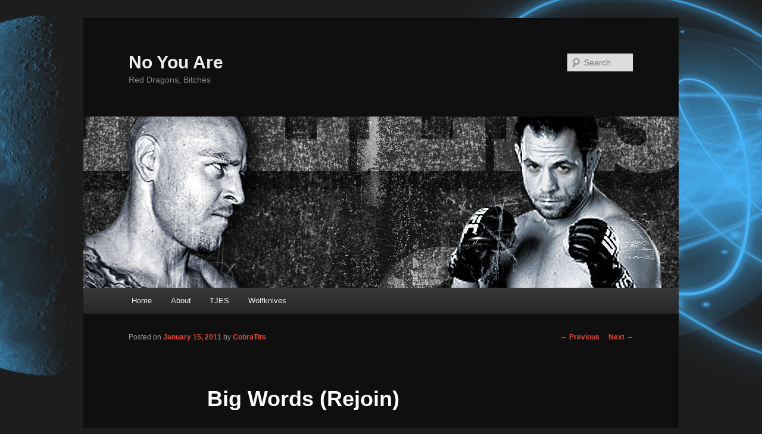

--- FILE ---
content_type: text/html; charset=UTF-8
request_url: https://noyouare.lixlink.com/2011/01/big-words-rejoin/
body_size: 10527
content:
<!DOCTYPE html>
<!--[if IE 6]>
<html id="ie6" lang="en-US">
<![endif]-->
<!--[if IE 7]>
<html id="ie7" lang="en-US">
<![endif]-->
<!--[if IE 8]>
<html id="ie8" lang="en-US">
<![endif]-->
<!--[if !(IE 6) & !(IE 7) & !(IE 8)]><!-->
<html lang="en-US">
<!--<![endif]-->
<head>
<meta charset="UTF-8" />
<meta name="viewport" content="width=device-width" />
<title>Big Words (Rejoin) | No You Are</title>
<link rel="profile" href="http://gmpg.org/xfn/11" />
<link rel="stylesheet" type="text/css" media="all" href="https://noyouare.lixlink.com/wp-content/themes/noyouare/style.css" />
<link rel="pingback" href="https://noyouare.lixlink.com/xmlrpc.php" />
<!--[if lt IE 9]>
<script src="https://noyouare.lixlink.com/wp-content/themes/noyouare/js/html5.js" type="text/javascript"></script>
<![endif]-->
<meta name='robots' content='max-image-preview:large' />
<link rel='dns-prefetch' href='//www.googletagmanager.com' />
<link rel="alternate" type="application/rss+xml" title="No You Are &raquo; Feed" href="https://noyouare.lixlink.com/feed/" />
<link rel="alternate" type="application/rss+xml" title="No You Are &raquo; Comments Feed" href="https://noyouare.lixlink.com/comments/feed/" />
<link rel="alternate" type="application/rss+xml" title="No You Are &raquo; Big Words (Rejoin) Comments Feed" href="https://noyouare.lixlink.com/2011/01/big-words-rejoin/feed/" />
<link rel="alternate" title="oEmbed (JSON)" type="application/json+oembed" href="https://noyouare.lixlink.com/wp-json/oembed/1.0/embed?url=https%3A%2F%2Fnoyouare.lixlink.com%2F2011%2F01%2Fbig-words-rejoin%2F" />
<link rel="alternate" title="oEmbed (XML)" type="text/xml+oembed" href="https://noyouare.lixlink.com/wp-json/oembed/1.0/embed?url=https%3A%2F%2Fnoyouare.lixlink.com%2F2011%2F01%2Fbig-words-rejoin%2F&#038;format=xml" />
<style id='wp-img-auto-sizes-contain-inline-css' type='text/css'>
img:is([sizes=auto i],[sizes^="auto," i]){contain-intrinsic-size:3000px 1500px}
/*# sourceURL=wp-img-auto-sizes-contain-inline-css */
</style>
<style id='wp-emoji-styles-inline-css' type='text/css'>

	img.wp-smiley, img.emoji {
		display: inline !important;
		border: none !important;
		box-shadow: none !important;
		height: 1em !important;
		width: 1em !important;
		margin: 0 0.07em !important;
		vertical-align: -0.1em !important;
		background: none !important;
		padding: 0 !important;
	}
/*# sourceURL=wp-emoji-styles-inline-css */
</style>
<style id='wp-block-library-inline-css' type='text/css'>
:root{--wp-block-synced-color:#7a00df;--wp-block-synced-color--rgb:122,0,223;--wp-bound-block-color:var(--wp-block-synced-color);--wp-editor-canvas-background:#ddd;--wp-admin-theme-color:#007cba;--wp-admin-theme-color--rgb:0,124,186;--wp-admin-theme-color-darker-10:#006ba1;--wp-admin-theme-color-darker-10--rgb:0,107,160.5;--wp-admin-theme-color-darker-20:#005a87;--wp-admin-theme-color-darker-20--rgb:0,90,135;--wp-admin-border-width-focus:2px}@media (min-resolution:192dpi){:root{--wp-admin-border-width-focus:1.5px}}.wp-element-button{cursor:pointer}:root .has-very-light-gray-background-color{background-color:#eee}:root .has-very-dark-gray-background-color{background-color:#313131}:root .has-very-light-gray-color{color:#eee}:root .has-very-dark-gray-color{color:#313131}:root .has-vivid-green-cyan-to-vivid-cyan-blue-gradient-background{background:linear-gradient(135deg,#00d084,#0693e3)}:root .has-purple-crush-gradient-background{background:linear-gradient(135deg,#34e2e4,#4721fb 50%,#ab1dfe)}:root .has-hazy-dawn-gradient-background{background:linear-gradient(135deg,#faaca8,#dad0ec)}:root .has-subdued-olive-gradient-background{background:linear-gradient(135deg,#fafae1,#67a671)}:root .has-atomic-cream-gradient-background{background:linear-gradient(135deg,#fdd79a,#004a59)}:root .has-nightshade-gradient-background{background:linear-gradient(135deg,#330968,#31cdcf)}:root .has-midnight-gradient-background{background:linear-gradient(135deg,#020381,#2874fc)}:root{--wp--preset--font-size--normal:16px;--wp--preset--font-size--huge:42px}.has-regular-font-size{font-size:1em}.has-larger-font-size{font-size:2.625em}.has-normal-font-size{font-size:var(--wp--preset--font-size--normal)}.has-huge-font-size{font-size:var(--wp--preset--font-size--huge)}.has-text-align-center{text-align:center}.has-text-align-left{text-align:left}.has-text-align-right{text-align:right}.has-fit-text{white-space:nowrap!important}#end-resizable-editor-section{display:none}.aligncenter{clear:both}.items-justified-left{justify-content:flex-start}.items-justified-center{justify-content:center}.items-justified-right{justify-content:flex-end}.items-justified-space-between{justify-content:space-between}.screen-reader-text{border:0;clip-path:inset(50%);height:1px;margin:-1px;overflow:hidden;padding:0;position:absolute;width:1px;word-wrap:normal!important}.screen-reader-text:focus{background-color:#ddd;clip-path:none;color:#444;display:block;font-size:1em;height:auto;left:5px;line-height:normal;padding:15px 23px 14px;text-decoration:none;top:5px;width:auto;z-index:100000}html :where(.has-border-color){border-style:solid}html :where([style*=border-top-color]){border-top-style:solid}html :where([style*=border-right-color]){border-right-style:solid}html :where([style*=border-bottom-color]){border-bottom-style:solid}html :where([style*=border-left-color]){border-left-style:solid}html :where([style*=border-width]){border-style:solid}html :where([style*=border-top-width]){border-top-style:solid}html :where([style*=border-right-width]){border-right-style:solid}html :where([style*=border-bottom-width]){border-bottom-style:solid}html :where([style*=border-left-width]){border-left-style:solid}html :where(img[class*=wp-image-]){height:auto;max-width:100%}:where(figure){margin:0 0 1em}html :where(.is-position-sticky){--wp-admin--admin-bar--position-offset:var(--wp-admin--admin-bar--height,0px)}@media screen and (max-width:600px){html :where(.is-position-sticky){--wp-admin--admin-bar--position-offset:0px}}

/*# sourceURL=wp-block-library-inline-css */
</style><style id='global-styles-inline-css' type='text/css'>
:root{--wp--preset--aspect-ratio--square: 1;--wp--preset--aspect-ratio--4-3: 4/3;--wp--preset--aspect-ratio--3-4: 3/4;--wp--preset--aspect-ratio--3-2: 3/2;--wp--preset--aspect-ratio--2-3: 2/3;--wp--preset--aspect-ratio--16-9: 16/9;--wp--preset--aspect-ratio--9-16: 9/16;--wp--preset--color--black: #000000;--wp--preset--color--cyan-bluish-gray: #abb8c3;--wp--preset--color--white: #ffffff;--wp--preset--color--pale-pink: #f78da7;--wp--preset--color--vivid-red: #cf2e2e;--wp--preset--color--luminous-vivid-orange: #ff6900;--wp--preset--color--luminous-vivid-amber: #fcb900;--wp--preset--color--light-green-cyan: #7bdcb5;--wp--preset--color--vivid-green-cyan: #00d084;--wp--preset--color--pale-cyan-blue: #8ed1fc;--wp--preset--color--vivid-cyan-blue: #0693e3;--wp--preset--color--vivid-purple: #9b51e0;--wp--preset--gradient--vivid-cyan-blue-to-vivid-purple: linear-gradient(135deg,rgb(6,147,227) 0%,rgb(155,81,224) 100%);--wp--preset--gradient--light-green-cyan-to-vivid-green-cyan: linear-gradient(135deg,rgb(122,220,180) 0%,rgb(0,208,130) 100%);--wp--preset--gradient--luminous-vivid-amber-to-luminous-vivid-orange: linear-gradient(135deg,rgb(252,185,0) 0%,rgb(255,105,0) 100%);--wp--preset--gradient--luminous-vivid-orange-to-vivid-red: linear-gradient(135deg,rgb(255,105,0) 0%,rgb(207,46,46) 100%);--wp--preset--gradient--very-light-gray-to-cyan-bluish-gray: linear-gradient(135deg,rgb(238,238,238) 0%,rgb(169,184,195) 100%);--wp--preset--gradient--cool-to-warm-spectrum: linear-gradient(135deg,rgb(74,234,220) 0%,rgb(151,120,209) 20%,rgb(207,42,186) 40%,rgb(238,44,130) 60%,rgb(251,105,98) 80%,rgb(254,248,76) 100%);--wp--preset--gradient--blush-light-purple: linear-gradient(135deg,rgb(255,206,236) 0%,rgb(152,150,240) 100%);--wp--preset--gradient--blush-bordeaux: linear-gradient(135deg,rgb(254,205,165) 0%,rgb(254,45,45) 50%,rgb(107,0,62) 100%);--wp--preset--gradient--luminous-dusk: linear-gradient(135deg,rgb(255,203,112) 0%,rgb(199,81,192) 50%,rgb(65,88,208) 100%);--wp--preset--gradient--pale-ocean: linear-gradient(135deg,rgb(255,245,203) 0%,rgb(182,227,212) 50%,rgb(51,167,181) 100%);--wp--preset--gradient--electric-grass: linear-gradient(135deg,rgb(202,248,128) 0%,rgb(113,206,126) 100%);--wp--preset--gradient--midnight: linear-gradient(135deg,rgb(2,3,129) 0%,rgb(40,116,252) 100%);--wp--preset--font-size--small: 13px;--wp--preset--font-size--medium: 20px;--wp--preset--font-size--large: 36px;--wp--preset--font-size--x-large: 42px;--wp--preset--spacing--20: 0.44rem;--wp--preset--spacing--30: 0.67rem;--wp--preset--spacing--40: 1rem;--wp--preset--spacing--50: 1.5rem;--wp--preset--spacing--60: 2.25rem;--wp--preset--spacing--70: 3.38rem;--wp--preset--spacing--80: 5.06rem;--wp--preset--shadow--natural: 6px 6px 9px rgba(0, 0, 0, 0.2);--wp--preset--shadow--deep: 12px 12px 50px rgba(0, 0, 0, 0.4);--wp--preset--shadow--sharp: 6px 6px 0px rgba(0, 0, 0, 0.2);--wp--preset--shadow--outlined: 6px 6px 0px -3px rgb(255, 255, 255), 6px 6px rgb(0, 0, 0);--wp--preset--shadow--crisp: 6px 6px 0px rgb(0, 0, 0);}:where(.is-layout-flex){gap: 0.5em;}:where(.is-layout-grid){gap: 0.5em;}body .is-layout-flex{display: flex;}.is-layout-flex{flex-wrap: wrap;align-items: center;}.is-layout-flex > :is(*, div){margin: 0;}body .is-layout-grid{display: grid;}.is-layout-grid > :is(*, div){margin: 0;}:where(.wp-block-columns.is-layout-flex){gap: 2em;}:where(.wp-block-columns.is-layout-grid){gap: 2em;}:where(.wp-block-post-template.is-layout-flex){gap: 1.25em;}:where(.wp-block-post-template.is-layout-grid){gap: 1.25em;}.has-black-color{color: var(--wp--preset--color--black) !important;}.has-cyan-bluish-gray-color{color: var(--wp--preset--color--cyan-bluish-gray) !important;}.has-white-color{color: var(--wp--preset--color--white) !important;}.has-pale-pink-color{color: var(--wp--preset--color--pale-pink) !important;}.has-vivid-red-color{color: var(--wp--preset--color--vivid-red) !important;}.has-luminous-vivid-orange-color{color: var(--wp--preset--color--luminous-vivid-orange) !important;}.has-luminous-vivid-amber-color{color: var(--wp--preset--color--luminous-vivid-amber) !important;}.has-light-green-cyan-color{color: var(--wp--preset--color--light-green-cyan) !important;}.has-vivid-green-cyan-color{color: var(--wp--preset--color--vivid-green-cyan) !important;}.has-pale-cyan-blue-color{color: var(--wp--preset--color--pale-cyan-blue) !important;}.has-vivid-cyan-blue-color{color: var(--wp--preset--color--vivid-cyan-blue) !important;}.has-vivid-purple-color{color: var(--wp--preset--color--vivid-purple) !important;}.has-black-background-color{background-color: var(--wp--preset--color--black) !important;}.has-cyan-bluish-gray-background-color{background-color: var(--wp--preset--color--cyan-bluish-gray) !important;}.has-white-background-color{background-color: var(--wp--preset--color--white) !important;}.has-pale-pink-background-color{background-color: var(--wp--preset--color--pale-pink) !important;}.has-vivid-red-background-color{background-color: var(--wp--preset--color--vivid-red) !important;}.has-luminous-vivid-orange-background-color{background-color: var(--wp--preset--color--luminous-vivid-orange) !important;}.has-luminous-vivid-amber-background-color{background-color: var(--wp--preset--color--luminous-vivid-amber) !important;}.has-light-green-cyan-background-color{background-color: var(--wp--preset--color--light-green-cyan) !important;}.has-vivid-green-cyan-background-color{background-color: var(--wp--preset--color--vivid-green-cyan) !important;}.has-pale-cyan-blue-background-color{background-color: var(--wp--preset--color--pale-cyan-blue) !important;}.has-vivid-cyan-blue-background-color{background-color: var(--wp--preset--color--vivid-cyan-blue) !important;}.has-vivid-purple-background-color{background-color: var(--wp--preset--color--vivid-purple) !important;}.has-black-border-color{border-color: var(--wp--preset--color--black) !important;}.has-cyan-bluish-gray-border-color{border-color: var(--wp--preset--color--cyan-bluish-gray) !important;}.has-white-border-color{border-color: var(--wp--preset--color--white) !important;}.has-pale-pink-border-color{border-color: var(--wp--preset--color--pale-pink) !important;}.has-vivid-red-border-color{border-color: var(--wp--preset--color--vivid-red) !important;}.has-luminous-vivid-orange-border-color{border-color: var(--wp--preset--color--luminous-vivid-orange) !important;}.has-luminous-vivid-amber-border-color{border-color: var(--wp--preset--color--luminous-vivid-amber) !important;}.has-light-green-cyan-border-color{border-color: var(--wp--preset--color--light-green-cyan) !important;}.has-vivid-green-cyan-border-color{border-color: var(--wp--preset--color--vivid-green-cyan) !important;}.has-pale-cyan-blue-border-color{border-color: var(--wp--preset--color--pale-cyan-blue) !important;}.has-vivid-cyan-blue-border-color{border-color: var(--wp--preset--color--vivid-cyan-blue) !important;}.has-vivid-purple-border-color{border-color: var(--wp--preset--color--vivid-purple) !important;}.has-vivid-cyan-blue-to-vivid-purple-gradient-background{background: var(--wp--preset--gradient--vivid-cyan-blue-to-vivid-purple) !important;}.has-light-green-cyan-to-vivid-green-cyan-gradient-background{background: var(--wp--preset--gradient--light-green-cyan-to-vivid-green-cyan) !important;}.has-luminous-vivid-amber-to-luminous-vivid-orange-gradient-background{background: var(--wp--preset--gradient--luminous-vivid-amber-to-luminous-vivid-orange) !important;}.has-luminous-vivid-orange-to-vivid-red-gradient-background{background: var(--wp--preset--gradient--luminous-vivid-orange-to-vivid-red) !important;}.has-very-light-gray-to-cyan-bluish-gray-gradient-background{background: var(--wp--preset--gradient--very-light-gray-to-cyan-bluish-gray) !important;}.has-cool-to-warm-spectrum-gradient-background{background: var(--wp--preset--gradient--cool-to-warm-spectrum) !important;}.has-blush-light-purple-gradient-background{background: var(--wp--preset--gradient--blush-light-purple) !important;}.has-blush-bordeaux-gradient-background{background: var(--wp--preset--gradient--blush-bordeaux) !important;}.has-luminous-dusk-gradient-background{background: var(--wp--preset--gradient--luminous-dusk) !important;}.has-pale-ocean-gradient-background{background: var(--wp--preset--gradient--pale-ocean) !important;}.has-electric-grass-gradient-background{background: var(--wp--preset--gradient--electric-grass) !important;}.has-midnight-gradient-background{background: var(--wp--preset--gradient--midnight) !important;}.has-small-font-size{font-size: var(--wp--preset--font-size--small) !important;}.has-medium-font-size{font-size: var(--wp--preset--font-size--medium) !important;}.has-large-font-size{font-size: var(--wp--preset--font-size--large) !important;}.has-x-large-font-size{font-size: var(--wp--preset--font-size--x-large) !important;}
/*# sourceURL=global-styles-inline-css */
</style>

<style id='classic-theme-styles-inline-css' type='text/css'>
/*! This file is auto-generated */
.wp-block-button__link{color:#fff;background-color:#32373c;border-radius:9999px;box-shadow:none;text-decoration:none;padding:calc(.667em + 2px) calc(1.333em + 2px);font-size:1.125em}.wp-block-file__button{background:#32373c;color:#fff;text-decoration:none}
/*# sourceURL=/wp-includes/css/classic-themes.min.css */
</style>
<link rel='stylesheet' id='dark-css' href='https://noyouare.lixlink.com/wp-content/themes/noyouare/colors/dark.css' type='text/css' media='all' />

<!-- Google tag (gtag.js) snippet added by Site Kit -->
<!-- Google Analytics snippet added by Site Kit -->
<script type="text/javascript" src="https://www.googletagmanager.com/gtag/js?id=G-H5HLCLG9BS" id="google_gtagjs-js" async></script>
<script type="text/javascript" id="google_gtagjs-js-after">
/* <![CDATA[ */
window.dataLayer = window.dataLayer || [];function gtag(){dataLayer.push(arguments);}
gtag("set","linker",{"domains":["noyouare.lixlink.com"]});
gtag("js", new Date());
gtag("set", "developer_id.dZTNiMT", true);
gtag("config", "G-H5HLCLG9BS");
//# sourceURL=google_gtagjs-js-after
/* ]]> */
</script>
<link rel="https://api.w.org/" href="https://noyouare.lixlink.com/wp-json/" /><link rel="alternate" title="JSON" type="application/json" href="https://noyouare.lixlink.com/wp-json/wp/v2/posts/6816" /><link rel="EditURI" type="application/rsd+xml" title="RSD" href="https://noyouare.lixlink.com/xmlrpc.php?rsd" />
<meta name="generator" content="WordPress 6.9" />
<link rel="canonical" href="https://noyouare.lixlink.com/2011/01/big-words-rejoin/" />
<link rel='shortlink' href='https://noyouare.lixlink.com/?p=6816' />
<meta name="generator" content="Site Kit by Google 1.170.0" />	<style>
		/* Link color */
		a,
		#site-title a:focus,
		#site-title a:hover,
		#site-title a:active,
		.entry-title a:hover,
		.entry-title a:focus,
		.entry-title a:active,
		.widget_noyouare_ephemera .comments-link a:hover,
		section.recent-posts .other-recent-posts a[rel="bookmark"]:hover,
		section.recent-posts .other-recent-posts .comments-link a:hover,
		.format-image footer.entry-meta a:hover,
		#site-generator a:hover {
			color: #dd4b39;
		}
		section.recent-posts .other-recent-posts .comments-link a:hover {
			border-color: #dd4b39;
		}
		article.feature-image.small .entry-summary p a:hover,
		.entry-header .comments-link a:hover,
		.entry-header .comments-link a:focus,
		.entry-header .comments-link a:active,
		.feature-slider a.active {
			background-color: #dd4b39;
		}
	</style>

<!-- Google Tag Manager snippet added by Site Kit -->
<script type="text/javascript">
/* <![CDATA[ */

			( function( w, d, s, l, i ) {
				w[l] = w[l] || [];
				w[l].push( {'gtm.start': new Date().getTime(), event: 'gtm.js'} );
				var f = d.getElementsByTagName( s )[0],
					j = d.createElement( s ), dl = l != 'dataLayer' ? '&l=' + l : '';
				j.async = true;
				j.src = 'https://www.googletagmanager.com/gtm.js?id=' + i + dl;
				f.parentNode.insertBefore( j, f );
			} )( window, document, 'script', 'dataLayer', 'GTM-P75CBLL' );
			
/* ]]> */
</script>

<!-- End Google Tag Manager snippet added by Site Kit -->
<link rel="shortcut icon" type="image/x-icon" href="/favicon.ico" />
<link rel="stylesheet" type="text/css" media="all" href="https://noyouare.lixlink.com/wp-content/themes/noyouare/style_mine_dark.css" />
<link rel="stylesheet" type="text/css" media="all" href="https://noyouare.lixlink.com/wp-content/themes/noyouare/css/ui-darkness/jquery-ui-1.10.3.custom.min.css" />
<link rel='stylesheet' id='mediaelement-css' href='https://noyouare.lixlink.com/wp-includes/js/mediaelement/mediaelementplayer-legacy.min.css?ver=4.2.17' type='text/css' media='all' />
<link rel='stylesheet' id='wp-mediaelement-css' href='https://noyouare.lixlink.com/wp-includes/js/mediaelement/wp-mediaelement.min.css?ver=6.9' type='text/css' media='all' />
</head>

<body class="wp-singular post-template-default single single-post postid-6816 single-format-standard wp-theme-noyouare singular two-column right-sidebar">
<div id="page" class="hfeed">
	<header id="branding" role="banner">
			<hgroup>
				<h1 id="site-title"><span><a href="https://noyouare.lixlink.com/" rel="home">No You Are</a></span></h1>
				<h2 id="site-description">Red Dragons, Bitches</h2>
			</hgroup>

						<a href="https://noyouare.lixlink.com/">
									<img src="https://noyouare.lixlink.com/wp-content/themes/noyouare/images/headers/gabe_ruediger.jpg" width="1000" height="288" alt="No You Are" />
							</a>
			
								<form method="get" id="searchform" action="https://noyouare.lixlink.com/">
		<label for="s" class="assistive-text">Search</label>
		<input type="text" class="field" name="s" id="s" placeholder="Search" />
		<input type="submit" class="submit" name="submit" id="searchsubmit" value="Search" />
	</form>
			
			<nav id="access" role="navigation">
				<h3 class="assistive-text">Main menu</h3>
								<div class="skip-link"><a class="assistive-text" href="#content">Skip to primary content</a></div>
												<div class="menu"><ul>
<li ><a href="https://noyouare.lixlink.com/">Home</a></li><li class="page_item page-item-6"><a href="https://noyouare.lixlink.com/about/">About</a></li>
<li class="page_item page-item-6142 page_item_has_children"><a href="https://noyouare.lixlink.com/tjes/">TJES</a>
<ul class='children'>
	<li class="page_item page-item-5580"><a href="https://noyouare.lixlink.com/tjes/tjes-quotes/">TJES Quotes</a></li>
	<li class="page_item page-item-6205"><a href="https://noyouare.lixlink.com/tjes/tjes-guests/">TJES Guests</a></li>
	<li class="page_item page-item-12803"><a href="https://noyouare.lixlink.com/tjes/tjes-punch-pad-results/">TJES Punch-Pad Results</a></li>
	<li class="page_item page-item-13278"><a href="https://noyouare.lixlink.com/tjes/ellis-english-dictionary/">Ellis English Dictionary</a></li>
	<li class="page_item page-item-11621"><a href="https://noyouare.lixlink.com/tjes/tjes-interns/">TJES Interns</a></li>
	<li class="page_item page-item-6243"><a href="https://noyouare.lixlink.com/tjes/ellisfam/">EllisFam</a></li>
</ul>
</li>
<li class="page_item page-item-15404 page_item_has_children"><a href="https://noyouare.lixlink.com/wolfknives/">Wolfknives</a>
<ul class='children'>
	<li class="page_item page-item-13209"><a href="https://noyouare.lixlink.com/wolfknives/wolfknives-membership-registry/">Wolfknives Membership Registry</a></li>
	<li class="page_item page-item-6264"><a href="https://noyouare.lixlink.com/wolfknives/wolfknives-random-name-generator/">Wolfknives Random Name</a></li>
</ul>
</li>
</ul></div>
			</nav><!-- #access -->
	</header><!-- #branding -->


	<div id="main">

		<div id="primary">
			<div id="content" role="main">

				
					<nav id="nav-single">
						<h3 class="assistive-text">Post navigation</h3>
						<span class="nav-previous"><a href="https://noyouare.lixlink.com/2011/01/will-pendarvis-the-new-word-on-the-street-is-beast/" rel="prev"><span class="meta-nav">&larr;</span> Previous</a></span>
						<span class="nav-next"><a href="https://noyouare.lixlink.com/2011/01/bitch-had-it-coming-news-intro/" rel="next">Next <span class="meta-nav">&rarr;</span></a></span>
					</nav><!-- #nav-single -->

					
<article id="post-6816" class="post-6816 post type-post status-publish format-standard hentry category-cobratits-archive tag-cobratits tag-jingleberries tag-rawdog">
	<header class="entry-header">
		<h1 class="entry-title">Big Words (Rejoin)</h1>

				<div class="entry-meta">
			<span class="sep">Posted on </span><a href="https://noyouare.lixlink.com/2011/01/big-words-rejoin/" title="2:37 PM" rel="bookmark"><time class="entry-date" datetime="2011-01-15T14:37:49-06:00">January 15, 2011</time></a><span class="by-author"> <span class="sep"> by </span> <span class="author vcard"><a class="url fn n" href="https://noyouare.lixlink.com/author/cobratits/" title="View all posts by CobraTits" rel="author">CobraTits</a></span></span>		</div><!-- .entry-meta -->
			</header><!-- .entry-header -->

	<div class="entry-content">
		<audio class="wp-audio-shortcode" id="audio-6816-1" preload="none" style="width: 100%;" controls="controls"><source type="audio/mpeg" src="https://noyouare.lixlink.com/wp-content/uploads/2014/01/Big-Words-rejoin.mp3?_=1" /><a href="https://noyouare.lixlink.com/wp-content/uploads/2014/01/Big-Words-rejoin.mp3">https://noyouare.lixlink.com/wp-content/uploads/2014/01/Big-Words-rejoin.mp3</a></audio>
			</div><!-- .entry-content -->

	<footer class="entry-meta">
		This entry was posted in <a href="https://noyouare.lixlink.com/category/cobratits-archive/" rel="category tag">CobraTits Archive</a> and tagged <a href="https://noyouare.lixlink.com/tag/cobratits/" rel="tag">CobraTits</a>, <a href="https://noyouare.lixlink.com/tag/jingleberries/" rel="tag">Jingleberries</a>, <a href="https://noyouare.lixlink.com/tag/rawdog/" rel="tag">Rawdog</a> by <a href="https://noyouare.lixlink.com/author/cobratits/">CobraTits</a>. Bookmark the <a href="https://noyouare.lixlink.com/2011/01/big-words-rejoin/" title="Permalink to Big Words (Rejoin)" rel="bookmark">permalink</a>.		
			</footer><!-- .entry-meta -->
</article><!-- #post-6816 -->

						<div id="comments">
	
	
	
		<div id="respond" class="comment-respond">
		<h3 id="reply-title" class="comment-reply-title">Leave a Reply <small><a rel="nofollow" id="cancel-comment-reply-link" href="/2011/01/big-words-rejoin/#respond" style="display:none;">Cancel reply</a></small></h3><p class="must-log-in">You must be <a href="https://noyouare.lixlink.com/wp-login.php?redirect_to=https%3A%2F%2Fnoyouare.lixlink.com%2F2011%2F01%2Fbig-words-rejoin%2F">logged in</a> to post a comment.</p>	</div><!-- #respond -->
	
</div><!-- #comments -->

				
			</div><!-- #content -->
		</div><!-- #primary -->


	</div><!-- #main -->

	<footer id="colophon" role="contentinfo">

			
<div id="supplementary" class="three">
		<div id="first" class="widget-area" role="complementary">
		<aside id="linkcat-15" class="widget widget_links"><h3 class="widget-title">Twitters You Should Follow</h3>
	<ul class='xoxo blogroll'>
<li><a href="https://twitter.com/#!/AZ_RedDragon" title="Follow @AZ_RedDragon" target="_blank">@AZ_RedDragon</a></li>
<li><a href="https://twitter.com/#!/bitPimps" title="Follow @bitPimps" target="_blank">@bitPimps</a></li>
<li><a href="https://twitter.com/Cody_McCraw92" target="_blank">@Cody_McCraw92</a></li>
<li><a href="https://twitter.com/CrackerStacker6" title="Follow @CrackerStacker6" target="_blank">@CrackerStacker6</a></li>
<li><a href="https://twitter.com/#!/Cullensaidthis" title="Follow @Cullensaidthis" target="_blank">@Cullensaidthis</a></li>
<li><a href="https://twitter.com/#!/EllisMate" title="Follow @EllisMate" target="_blank">@EllisMate</a></li>
<li><a href="https://twitter.com/jennimazky" target="_blank">@jennimazky</a></li>
<li><a href="https://twitter.com/NoYouAre_RDS" title="Follow @NoYouAre_RDS" target="_blank">@NoYouAre_RDS</a></li>
<li><a href="https://twitter.com/#!/RadioTFB" title="Follow @RadioTFB" target="_blank">@RadioTFB</a></li>
<li><a href="https://twitter.com/#!/rude_jude" title="Follow @rude_jude" target="_blank">@rude_jude</a></li>
<li><a href="https://twitter.com/sharkchucker" title="Follow @TheHippieDom" target="_blank">@sharkchucker</a></li>
<li><a href="https://twitter.com/shit_toboggan" title="Follow @shit_toboggan" target="_blank">@shit_toboggan</a></li>
<li><a href="https://twitter.com/#!/tank_yanker" title="Follow @tank_yanker" target="_blank">@tank_yanker</a></li>
<li><a href="https://twitter.com/Tully" title="Follow @possiblytully" target="_blank">@Tully</a></li>
<li><a href="https://twitter.com/wiz1010" title="Follow @wiz1010" target="_blank">@wiz1010</a></li>
<li><a href="https://twitter.com/Wolfman812" title="Follow @Wolfman812" target="_blank">@Wolfman812</a></li>

	</ul>
</aside>
	</div><!-- #first .widget-area -->
	
		<div id="second" class="widget-area" role="complementary">
		<aside id="linkcat-1053" class="widget widget_links"><h3 class="widget-title">Instagrams You Should Follow</h3>
	<ul class='xoxo blogroll'>
<li><a href="http://instagram.com/az_reddragon/" target="_blank">@AZ_RedDragon</a></li>
<li><a href="http://instagram.com/bitpimps/" target="_blank">@bitPimps</a></li>
<li><a href="http://instagram.com/crackerstacker6/" target="_blank">@CrackerStacker6</a></li>
<li><a href="http://instagram.com/cullensaidthis/" target="_blank">@Cullensaidthis</a></li>
<li><a href="http://instagram.com/deadletters/" target="_blank">@DeadLetters</a></li>
<li><a href="http://instagram.com/jennimazky" target="_blank">@jennimazky</a></li>
<li><a href="http://instagram.com/onemorejude/" target="_blank">@onemorejude</a></li>
<li><a href="http://instagram.com/radiotfb/" target="_blank">@RadioTFB</a></li>
<li><a href="http://instagram.com/shit.toboggan" target="_blank">@shit.toboggan</a></li>
<li><a href="http://instagram.com/tank_yanker" target="_blank">@tank_yanker</a></li>
<li><a href="http://instagram.com/thereddragons" target="_blank">@thereddragons</a></li>
<li><a href="http://instagram.com/triple_deke" target="_blank">@triple_deke</a></li>
<li><a href="http://instagram.com/tullywood/" target="_blank">@tullywood</a></li>
<li><a href="http://instagram.com/wiz1010/" target="_blank">@wiz1010</a></li>
<li><a href="http://instagram.com/wolfman812/" target="_blank">@Wolfman812</a></li>
<li><a href="http://instagram.com/wolfmate/" target="_blank">@wolfmate</a></li>

	</ul>
</aside>
	</div><!-- #second .widget-area -->
	
		<div id="third" class="widget-area" role="complementary">
		<aside id="linkcat-6" class="widget widget_links"><h3 class="widget-title">Places You Should Visit</h3>
	<ul class='xoxo blogroll'>
<li><a href="http://www.hatebean.com/" target="_blank">HATEBEAN!</a></li>
<li><a href="https://www.youtube.com/user/OfficialEllisMate" target="_blank">Jason Ellis YouTube Channel</a></li>
<li><a href="http://joshfiguresitout.podbean.com/" title="Josh &#8220;Rawdog&#8221; Richmond&#8217;s personal site." target="_blank">Josh Figures It Out</a></li>
<li><a href="https://soundcloud.com/rudejude1/" target="_blank">Jude&#039;s Pill Mixes</a></li>
<li><a href="http://www.officialjasonellis.com/" title="View live and past broadcasts" target="_blank">Official Jason Ellis</a></li>
<li><a href="http://www.dogstarradio.com/search_playlist.php" title="Search for playlists on different stations" target="_blank">Sirius XM Playlist Search</a></li>
<li><a href="https://willsnews.org/" target="_blank">Will&#039;s News</a></li>

	</ul>
</aside>
<aside id="linkcat-43" class="widget widget_links"><h3 class="widget-title">Shit You Can Buy</h3>
	<ul class='xoxo blogroll'>
<li><a href="http://www.hatebean.com" target="_blank">HATEBEAN : Fetusinfetu</a></li>
<li><a href="http://www.amazon.com/Im-Awesome-Triumphant-Become-Sweetest/dp/0062098217/ref=sr_1_1?ie=UTF8&#038;qid=1330034442&#038;sr=8-1" target="_blank">I&#039;m Awesome</a></li>
<li><a href="https://www.onnit.com/" title="Ready to do yourself a favor and get fit and live healthy? Check out Onnit™" target="_blank">Onnit™ Labs</a></li>
<li><a href="http://www.reddragonapparel.com/" target="_blank">Red Dragon Apparel</a></li>
<li><a href="http://www.amazon.com/gp/product/B009B2VN7W/ref=dm_sp_alb/176-5855214-6068417" target="_blank">Retrofit</a></li>
<li><a href="http://www.amazon.com/The-Awesome-Guide-Life-Together/dp/006227015X" target="_blank">The Awesome Guide to Life</a></li>
<li><a href="http://www.shopbenchmark.com/jasonellis" target="_blank">Wolfknives Membership</a></li>

	</ul>
</aside>
	</div><!-- #third .widget-area -->
	</div><!-- #supplementary -->

			<div id="site-generator">
												<a href="https://wordpress.org/" class="imprint" title="Semantic Personal Publishing Platform">
					Proudly powered by WordPress				</a>
			</div>
	</footer><!-- #colophon -->
</div><!-- #page -->

<script type="speculationrules">
{"prefetch":[{"source":"document","where":{"and":[{"href_matches":"/*"},{"not":{"href_matches":["/wp-*.php","/wp-admin/*","/wp-content/uploads/*","/wp-content/*","/wp-content/plugins/*","/wp-content/themes/noyouare/*","/*\\?(.+)"]}},{"not":{"selector_matches":"a[rel~=\"nofollow\"]"}},{"not":{"selector_matches":".no-prefetch, .no-prefetch a"}}]},"eagerness":"conservative"}]}
</script>
		<!-- Google Tag Manager (noscript) snippet added by Site Kit -->
		<noscript>
			<iframe src="https://www.googletagmanager.com/ns.html?id=GTM-P75CBLL" height="0" width="0" style="display:none;visibility:hidden"></iframe>
		</noscript>
		<!-- End Google Tag Manager (noscript) snippet added by Site Kit -->
		<script type="text/javascript" src="https://noyouare.lixlink.com/wp-includes/js/comment-reply.min.js?ver=6.9" id="comment-reply-js" async="async" data-wp-strategy="async" fetchpriority="low"></script>
<script type="text/javascript" src="https://noyouare.lixlink.com/wp-includes/js/jquery/jquery.min.js?ver=3.7.1" id="jquery-core-js"></script>
<script type="text/javascript" src="https://noyouare.lixlink.com/wp-includes/js/jquery/jquery-migrate.min.js?ver=3.4.1" id="jquery-migrate-js"></script>
<script type="text/javascript" id="mediaelement-core-js-before">
/* <![CDATA[ */
var mejsL10n = {"language":"en","strings":{"mejs.download-file":"Download File","mejs.install-flash":"You are using a browser that does not have Flash player enabled or installed. Please turn on your Flash player plugin or download the latest version from https://get.adobe.com/flashplayer/","mejs.fullscreen":"Fullscreen","mejs.play":"Play","mejs.pause":"Pause","mejs.time-slider":"Time Slider","mejs.time-help-text":"Use Left/Right Arrow keys to advance one second, Up/Down arrows to advance ten seconds.","mejs.live-broadcast":"Live Broadcast","mejs.volume-help-text":"Use Up/Down Arrow keys to increase or decrease volume.","mejs.unmute":"Unmute","mejs.mute":"Mute","mejs.volume-slider":"Volume Slider","mejs.video-player":"Video Player","mejs.audio-player":"Audio Player","mejs.captions-subtitles":"Captions/Subtitles","mejs.captions-chapters":"Chapters","mejs.none":"None","mejs.afrikaans":"Afrikaans","mejs.albanian":"Albanian","mejs.arabic":"Arabic","mejs.belarusian":"Belarusian","mejs.bulgarian":"Bulgarian","mejs.catalan":"Catalan","mejs.chinese":"Chinese","mejs.chinese-simplified":"Chinese (Simplified)","mejs.chinese-traditional":"Chinese (Traditional)","mejs.croatian":"Croatian","mejs.czech":"Czech","mejs.danish":"Danish","mejs.dutch":"Dutch","mejs.english":"English","mejs.estonian":"Estonian","mejs.filipino":"Filipino","mejs.finnish":"Finnish","mejs.french":"French","mejs.galician":"Galician","mejs.german":"German","mejs.greek":"Greek","mejs.haitian-creole":"Haitian Creole","mejs.hebrew":"Hebrew","mejs.hindi":"Hindi","mejs.hungarian":"Hungarian","mejs.icelandic":"Icelandic","mejs.indonesian":"Indonesian","mejs.irish":"Irish","mejs.italian":"Italian","mejs.japanese":"Japanese","mejs.korean":"Korean","mejs.latvian":"Latvian","mejs.lithuanian":"Lithuanian","mejs.macedonian":"Macedonian","mejs.malay":"Malay","mejs.maltese":"Maltese","mejs.norwegian":"Norwegian","mejs.persian":"Persian","mejs.polish":"Polish","mejs.portuguese":"Portuguese","mejs.romanian":"Romanian","mejs.russian":"Russian","mejs.serbian":"Serbian","mejs.slovak":"Slovak","mejs.slovenian":"Slovenian","mejs.spanish":"Spanish","mejs.swahili":"Swahili","mejs.swedish":"Swedish","mejs.tagalog":"Tagalog","mejs.thai":"Thai","mejs.turkish":"Turkish","mejs.ukrainian":"Ukrainian","mejs.vietnamese":"Vietnamese","mejs.welsh":"Welsh","mejs.yiddish":"Yiddish"}};
//# sourceURL=mediaelement-core-js-before
/* ]]> */
</script>
<script type="text/javascript" src="https://noyouare.lixlink.com/wp-includes/js/mediaelement/mediaelement-and-player.min.js?ver=4.2.17" id="mediaelement-core-js"></script>
<script type="text/javascript" src="https://noyouare.lixlink.com/wp-includes/js/mediaelement/mediaelement-migrate.min.js?ver=6.9" id="mediaelement-migrate-js"></script>
<script type="text/javascript" id="mediaelement-js-extra">
/* <![CDATA[ */
var _wpmejsSettings = {"pluginPath":"/wp-includes/js/mediaelement/","classPrefix":"mejs-","stretching":"responsive","audioShortcodeLibrary":"mediaelement","videoShortcodeLibrary":"mediaelement"};
//# sourceURL=mediaelement-js-extra
/* ]]> */
</script>
<script type="text/javascript" src="https://noyouare.lixlink.com/wp-includes/js/mediaelement/wp-mediaelement.min.js?ver=6.9" id="wp-mediaelement-js"></script>
<script id="wp-emoji-settings" type="application/json">
{"baseUrl":"https://s.w.org/images/core/emoji/17.0.2/72x72/","ext":".png","svgUrl":"https://s.w.org/images/core/emoji/17.0.2/svg/","svgExt":".svg","source":{"concatemoji":"https://noyouare.lixlink.com/wp-includes/js/wp-emoji-release.min.js?ver=6.9"}}
</script>
<script type="module">
/* <![CDATA[ */
/*! This file is auto-generated */
const a=JSON.parse(document.getElementById("wp-emoji-settings").textContent),o=(window._wpemojiSettings=a,"wpEmojiSettingsSupports"),s=["flag","emoji"];function i(e){try{var t={supportTests:e,timestamp:(new Date).valueOf()};sessionStorage.setItem(o,JSON.stringify(t))}catch(e){}}function c(e,t,n){e.clearRect(0,0,e.canvas.width,e.canvas.height),e.fillText(t,0,0);t=new Uint32Array(e.getImageData(0,0,e.canvas.width,e.canvas.height).data);e.clearRect(0,0,e.canvas.width,e.canvas.height),e.fillText(n,0,0);const a=new Uint32Array(e.getImageData(0,0,e.canvas.width,e.canvas.height).data);return t.every((e,t)=>e===a[t])}function p(e,t){e.clearRect(0,0,e.canvas.width,e.canvas.height),e.fillText(t,0,0);var n=e.getImageData(16,16,1,1);for(let e=0;e<n.data.length;e++)if(0!==n.data[e])return!1;return!0}function u(e,t,n,a){switch(t){case"flag":return n(e,"\ud83c\udff3\ufe0f\u200d\u26a7\ufe0f","\ud83c\udff3\ufe0f\u200b\u26a7\ufe0f")?!1:!n(e,"\ud83c\udde8\ud83c\uddf6","\ud83c\udde8\u200b\ud83c\uddf6")&&!n(e,"\ud83c\udff4\udb40\udc67\udb40\udc62\udb40\udc65\udb40\udc6e\udb40\udc67\udb40\udc7f","\ud83c\udff4\u200b\udb40\udc67\u200b\udb40\udc62\u200b\udb40\udc65\u200b\udb40\udc6e\u200b\udb40\udc67\u200b\udb40\udc7f");case"emoji":return!a(e,"\ud83e\u1fac8")}return!1}function f(e,t,n,a){let r;const o=(r="undefined"!=typeof WorkerGlobalScope&&self instanceof WorkerGlobalScope?new OffscreenCanvas(300,150):document.createElement("canvas")).getContext("2d",{willReadFrequently:!0}),s=(o.textBaseline="top",o.font="600 32px Arial",{});return e.forEach(e=>{s[e]=t(o,e,n,a)}),s}function r(e){var t=document.createElement("script");t.src=e,t.defer=!0,document.head.appendChild(t)}a.supports={everything:!0,everythingExceptFlag:!0},new Promise(t=>{let n=function(){try{var e=JSON.parse(sessionStorage.getItem(o));if("object"==typeof e&&"number"==typeof e.timestamp&&(new Date).valueOf()<e.timestamp+604800&&"object"==typeof e.supportTests)return e.supportTests}catch(e){}return null}();if(!n){if("undefined"!=typeof Worker&&"undefined"!=typeof OffscreenCanvas&&"undefined"!=typeof URL&&URL.createObjectURL&&"undefined"!=typeof Blob)try{var e="postMessage("+f.toString()+"("+[JSON.stringify(s),u.toString(),c.toString(),p.toString()].join(",")+"));",a=new Blob([e],{type:"text/javascript"});const r=new Worker(URL.createObjectURL(a),{name:"wpTestEmojiSupports"});return void(r.onmessage=e=>{i(n=e.data),r.terminate(),t(n)})}catch(e){}i(n=f(s,u,c,p))}t(n)}).then(e=>{for(const n in e)a.supports[n]=e[n],a.supports.everything=a.supports.everything&&a.supports[n],"flag"!==n&&(a.supports.everythingExceptFlag=a.supports.everythingExceptFlag&&a.supports[n]);var t;a.supports.everythingExceptFlag=a.supports.everythingExceptFlag&&!a.supports.flag,a.supports.everything||((t=a.source||{}).concatemoji?r(t.concatemoji):t.wpemoji&&t.twemoji&&(r(t.twemoji),r(t.wpemoji)))});
//# sourceURL=https://noyouare.lixlink.com/wp-includes/js/wp-emoji-loader.min.js
/* ]]> */
</script>
<script src="//ajax.googleapis.com/ajax/libs/jquery/1.10.1/jquery.min.js"></script>
<script>window.jQuery || document.write('<script src="http://noyouare.lixlink.com/wp-content/themes/noyouare/js/vendor/jquery-1.10.1.min.js"><\/script>')</script>
<script src="//ajax.googleapis.com/ajax/libs/jqueryui/1.10.3/jquery-ui.min.js"></script>
<script>
  (function(i,s,o,g,r,a,m){i['GoogleAnalyticsObject']=r;i[r]=i[r]||function(){
  (i[r].q=i[r].q||[]).push(arguments)},i[r].l=1*new Date();a=s.createElement(o),
  m=s.getElementsByTagName(o)[0];a.async=1;a.src=g;m.parentNode.insertBefore(a,m)
  })(window,document,'script','//www.google-analytics.com/analytics.js','ga');
  ga('create', 'UA-27876049-1', 'auto');ga('send', 'pageview');
</script>
</body>
</html>